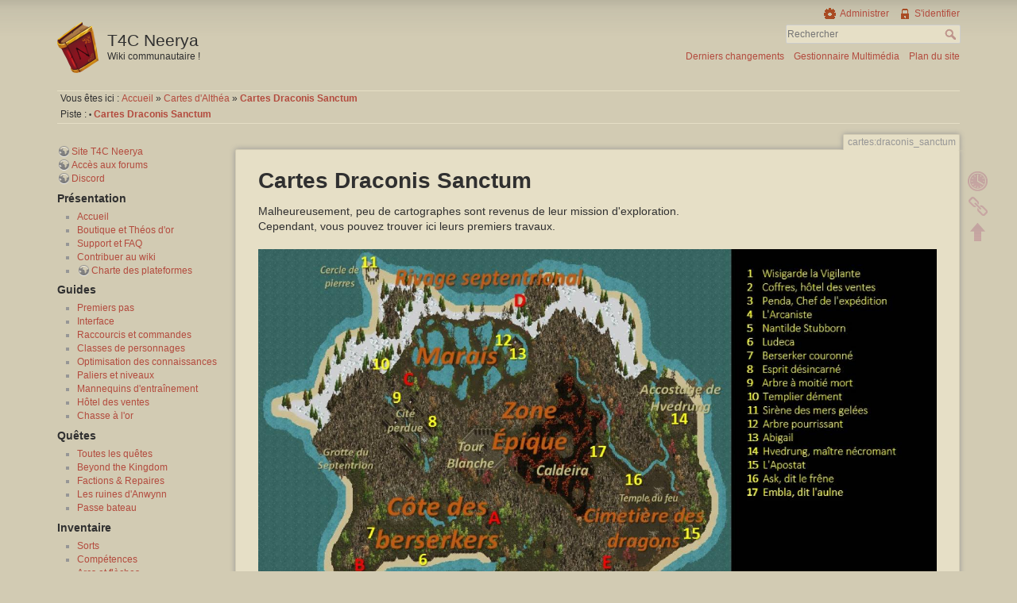

--- FILE ---
content_type: text/html; charset=utf-8
request_url: https://www.t4c-neerya.com/wiki/cartes/draconis_sanctum
body_size: 5779
content:
<!DOCTYPE html>
<html lang="fr" dir="ltr" class="no-js">
<head>
    <meta charset="utf-8" />
    <title>Cartes Draconis Sanctum [T4C Neerya]</title>
    <script>(function(H){H.className=H.className.replace(/\bno-js\b/,'js')})(document.documentElement)</script>
	<script type='text/javascript'>
		(function(i,s,o,g,r,a,m){i['GoogleAnalyticsObject']=r;i[r]=i[r]||function(){
		(i[r].q=i[r].q||[]).push(arguments)},i[r].l=1*new Date();a=s.createElement(o),
		m=s.getElementsByTagName(o)[0];a.async=1;a.src=g;m.parentNode.insertBefore(a,m)
		})(window,document,'script','//www.google-analytics.com/analytics.js','ga');
		ga('create', 'UA-35923636-3', 't4c-neerya.com');
		ga('send', 'pageview');
	</script>
    <meta name="generator" content="DokuWiki"/>
<meta name="robots" content="index,follow"/>
<meta name="keywords" content="cartes,draconis_sanctum"/>
<link rel="search" type="application/opensearchdescription+xml" href="/wiki/lib/exe/opensearch.php" title="T4C Neerya"/>
<link rel="start" href="/wiki/"/>
<link rel="contents" href="/wiki/cartes/draconis_sanctum?do=index" title="Plan du site"/>
<link rel="manifest" href="/wiki/lib/exe/manifest.php"/>
<link rel="alternate" type="text/html" title="HTML brut" href="/wiki/_export/xhtml/cartes/draconis_sanctum"/>
<link rel="canonical" href="https://www.t4c-neerya.com/wiki/cartes/draconis_sanctum"/>
<link rel="stylesheet" href="/wiki/lib/exe/css.php?t=neerya&amp;tseed=c345b665ad6ee1633ce9e8e51acb3ccd"/>
<link type="text/css" rel="stylesheet" href="/wiki/lib/plugins/datatables/assets/datatables.net-fixedheader-dt/css/fixedHeader.dataTables.min.css"/>
<link type="text/css" rel="stylesheet" href="/wiki/lib/plugins/datatables/assets/datatables.net-fixedcolumns-dt/css/fixedColumns.dataTables.min.css"/>
<!--[if gte IE 9]><!-->
<script >/*<![CDATA[*/var NS='cartes';var JSINFO = {"plugin":{"datatables":{"config":[],"enableForAllTables":0}},"id":"cartes:draconis_sanctum","namespace":"cartes","ACT":"show","useHeadingNavigation":1,"useHeadingContent":1};
/*!]]>*/</script>
<script src="/wiki/lib/exe/jquery.php?tseed=f0349b609f9b91a485af8fd8ecd4aea4" defer="defer">/*<![CDATA[*/
/*!]]>*/</script>
<script src="/wiki/lib/exe/js.php?t=neerya&amp;tseed=c345b665ad6ee1633ce9e8e51acb3ccd" defer="defer">/*<![CDATA[*/
/*!]]>*/</script>
<script type="text/javascript" src="/wiki/lib/plugins/datatables/assets/datatables.net/js/jquery.dataTables.min.js" defer="defer"></script>
<script type="text/javascript" src="/wiki/lib/plugins/datatables/assets/datatables.net-fixedheader-dt/js/fixedHeader.dataTables.min.js" defer="defer"></script>
<script type="text/javascript" src="/wiki/lib/plugins/datatables/assets/datatables.net-fixedcolumns-dt/js/fixedColumns.dataTables.min.js" defer="defer"></script>
<script type="text/javascript" src="/wiki/lib/plugins/datatables/assets/datatables.net-buttons/js/dataTables.buttons.min.js" defer="defer"></script>
<script type="text/javascript" src="/wiki/lib/plugins/datatables/assets/datatables.net-buttons/js/buttons.html5.min.js" defer="defer"></script>
<script type="text/javascript" src="/wiki/lib/plugins/datatables/assets/datatables.net-buttons/js/buttons.print.min.js" defer="defer"></script>
<script type="text/javascript" src="/wiki/lib/plugins/datatables/assets/jszip/dist/jszip.min.js" defer="defer"></script>
<script type="text/javascript" src="/wiki/lib/plugins/datatables/assets/pdfmake/build/pdfmake.min.js" defer="defer"></script>
<script type="text/javascript" src="/wiki/lib/plugins/datatables/assets/pdfmake/build/vfs_fonts.js" defer="defer"></script>
<!--<![endif]-->
    <meta name="viewport" content="width=device-width,initial-scale=1" />
    <link rel="shortcut icon" href="/wiki/lib/tpl/neerya/images/favicon.ico" />
<link rel="apple-touch-icon" href="/wiki/lib/tpl/neerya/images/apple-touch-icon.png" />
    </head>

<body>
    <!--[if lte IE 8 ]><div id="IE8"><![endif]-->
    <div id="dokuwiki__site"><div id="dokuwiki__top" class="site dokuwiki mode_show tpl_neerya    showSidebar hasSidebar">

        
<!-- ********** HEADER ********** -->
<div id="dokuwiki__header"><div class="pad group">

    
    <div class="headings group">
        <ul class="a11y skip">
            <li><a href="#dokuwiki__content">Aller au contenu</a></li>
        </ul>

        <h1><a href="/wiki/accueil"  accesskey="h" title="[H]"><img src="/wiki/lib/tpl/neerya/images/logo.png" width="52" height="64" alt="" /> <span>T4C Neerya</span></a></h1>
                    <p class="claim">Wiki communautaire !</p>
            </div>

    <div class="tools group">
        <!-- USER TOOLS -->
                    <div id="dokuwiki__usertools">
                <h3 class="a11y">Outils pour utilisateurs</h3>
                <ul>
                    <li><a href="/wiki/cartes/draconis_sanctum?do=admin"  class="action admin" rel="nofollow" title="Administrer">Administrer</a></li><li><a href="/wiki/cartes/draconis_sanctum?do=login&amp;sectok="  class="action login" rel="nofollow" title="S&#039;identifier">S'identifier</a></li>                </ul>
            </div>
        
        <!-- SITE TOOLS -->
        <div id="dokuwiki__sitetools">
            <h3 class="a11y">Outils du site</h3>
            <form action="/wiki/accueil" method="get" role="search" class="search doku_form" id="dw__search" accept-charset="utf-8"><input type="hidden" name="do" value="search" /><input type="hidden" name="id" value="cartes:draconis_sanctum" /><div class="no"><input name="q" type="text" class="edit" title="[F]" accesskey="f" placeholder="Rechercher" autocomplete="on" id="qsearch__in" value="" /><button value="1" type="submit" title="Rechercher">Rechercher</button><div id="qsearch__out" class="ajax_qsearch JSpopup"></div></div></form>            <div class="mobileTools">
                <form action="/wiki/doku.php" method="get" accept-charset="utf-8"><div class="no"><input type="hidden" name="id" value="cartes:draconis_sanctum" /><select name="do" class="edit quickselect" title="Outils"><option value="">Outils</option><optgroup label="Outils de la page"><option value="revisions">Anciennes révisions</option><option value="backlink">Liens de retour</option></optgroup><optgroup label="Outils du site"><option value="recent">Derniers changements</option><option value="media">Gestionnaire Multimédia</option><option value="index">Plan du site</option></optgroup><optgroup label="Outils pour utilisateurs"><option value="login">S&#039;identifier</option></optgroup></select><button type="submit">&gt;</button></div></form>            </div>
            <ul>
                <li><a href="/wiki/cartes/draconis_sanctum?do=recent"  class="action recent" accesskey="r" rel="nofollow" title="Derniers changements [R]">Derniers changements</a></li><li><a href="/wiki/cartes/draconis_sanctum?do=media&amp;ns=cartes"  class="action media" rel="nofollow" title="Gestionnaire Multimédia">Gestionnaire Multimédia</a></li><li><a href="/wiki/cartes/draconis_sanctum?do=index"  class="action index" accesskey="x" rel="nofollow" title="Plan du site [X]">Plan du site</a></li>            </ul>
        </div>

    </div>

    <div id="google_translate_element"></div><script type="text/javascript">
function googleTranslateElementInit() {
new google.translate.TranslateElement({pageLanguage: 'fr', layout: google.translate.TranslateElement.InlineLayout.SIMPLE}, 'google_translate_element');
}
</script><script type="text/javascript" src="//translate.google.com/translate_a/element.js?cb=googleTranslateElementInit"></script>
<link rel="stylesheet"
href="https://fonts.googleapis.com/css?family=Tangerine">
<style>
.wf-tangerine { font-family: Tangerine, serif; }
</style>

    <!-- BREADCRUMBS -->
            <div class="breadcrumbs">
                            <div class="youarehere"><span class="bchead">Vous êtes ici : </span><span class="home"><bdi><a href="/wiki/accueil" class="wikilink1" title="accueil" data-wiki-id="accueil">Accueil</a></bdi></span> » <bdi><a href="/wiki/cartes/accueil" class="wikilink1" title="cartes:accueil" data-wiki-id="cartes:accueil">Cartes d&#039;Althéa</a></bdi> » <bdi><a href="/wiki/cartes/draconis_sanctum" class="wikilink1" title="cartes:draconis_sanctum" data-wiki-id="cartes:draconis_sanctum">Cartes Draconis Sanctum</a></bdi></div>
                                        <div class="trace"><span class="bchead">Piste :</span> <span class="bcsep">•</span> <span class="curid"><bdi><a href="/wiki/cartes/draconis_sanctum"  class="breadcrumbs" title="cartes:draconis_sanctum">Cartes Draconis Sanctum</a></bdi></span></div>
                    </div>
    


    <hr class="a11y" />
</div></div><!-- /header -->

        <div class="wrapper group">

                            <!-- ********** ASIDE ********** -->
                <div id="dokuwiki__aside"><div class="pad aside include group">
                    <h3 class="toggle">Panneau latéral</h3>
                    <div class="content"><div class="group">
                                                                        
<p>

<a href="https://www.t4c-neerya.com" class="urlextern" title="https://www.t4c-neerya.com" rel="ugc nofollow">Site T4C Neerya</a><br/>

<a href="https://www.t4c-neerya.com/forums/index.php" class="urlextern" title="https://www.t4c-neerya.com/forums/index.php" rel="ugc nofollow">Accès aux forums</a><br/>

<a href="https://discord.gg/MZYyYxd" class="urlextern" title="https://discord.gg/MZYyYxd" rel="ugc nofollow">Discord</a>
</p>

<h3 class="sectionedit1" id="presentation">Présentation</h3>
<div class="level3">
<ul>
<li class="level1"><div class="li"> <a href="/wiki/accueil" class="wikilink1" title="accueil" data-wiki-id="accueil">Accueil</a></div>
</li>
<li class="level1"><div class="li"> <a href="/wiki/boutique/accueil" class="wikilink1" title="boutique:accueil" data-wiki-id="boutique:accueil">Boutique et Théos d&#039;or</a></div>
</li>
<li class="level1"><div class="li"> <a href="/wiki/guides/faq" class="wikilink1" title="guides:faq" data-wiki-id="guides:faq">Support et FAQ</a></div>
</li>
<li class="level1"><div class="li"> <a href="/wiki/wiki/syntax" class="wikilink1" title="wiki:syntax" data-wiki-id="wiki:syntax">Contribuer au wiki</a></div>
</li>
<li class="level1"><div class="li"> <a href="https://www.t4c-neerya.com/conditions-utilisation/" class="urlextern" title="https://www.t4c-neerya.com/conditions-utilisation/" rel="ugc nofollow">Charte des plateformes</a></div>
</li>
</ul>

</div>
<!-- EDIT{&quot;target&quot;:&quot;section&quot;,&quot;name&quot;:&quot;Pr\u00e9sentation&quot;,&quot;hid&quot;:&quot;presentation&quot;,&quot;codeblockOffset&quot;:0,&quot;secid&quot;:1,&quot;range&quot;:&quot;168-425&quot;} -->
<h3 class="sectionedit2" id="guides">Guides</h3>
<div class="level3">
<ul>
<li class="level1"><div class="li"> <a href="/wiki/guides/accueil" class="wikilink1" title="guides:accueil" data-wiki-id="guides:accueil">Premiers pas</a></div>
</li>
<li class="level1"><div class="li"> <a href="/wiki/guides/interface" class="wikilink1" title="guides:interface" data-wiki-id="guides:interface">Interface</a></div>
</li>
<li class="level1"><div class="li"> <a href="/wiki/guides/raccourcis_et_commandes" class="wikilink1" title="guides:raccourcis_et_commandes" data-wiki-id="guides:raccourcis_et_commandes">Raccourcis et commandes</a></div>
</li>
<li class="level1"><div class="li"> <a href="/wiki/guides/classes_de_personnages" class="wikilink1" title="guides:classes_de_personnages" data-wiki-id="guides:classes_de_personnages">Classes de personnages</a></div>
</li>
<li class="level1"><div class="li"> <a href="/wiki/guides/optimisation_des_connaissances" class="wikilink1" title="guides:optimisation_des_connaissances" data-wiki-id="guides:optimisation_des_connaissances">Optimisation des connaissances</a></div>
</li>
<li class="level1"><div class="li"> <a href="/wiki/guides/paliers" class="wikilink1" title="guides:paliers" data-wiki-id="guides:paliers">Paliers et niveaux</a></div>
</li>
<li class="level1"><div class="li"> <a href="/wiki/guides/mannequins" class="wikilink1" title="guides:mannequins" data-wiki-id="guides:mannequins">Mannequins d&#039;entraînement</a></div>
</li>
<li class="level1"><div class="li"> <a href="/wiki/guides/hoteldesventes" class="wikilink1" title="guides:hoteldesventes" data-wiki-id="guides:hoteldesventes">Hôtel des ventes</a></div>
</li>
<li class="level1"><div class="li"> <a href="/wiki/guides/chasse_a_lor" class="wikilink1" title="guides:chasse_a_lor" data-wiki-id="guides:chasse_a_lor">Chasse à l&#039;or</a></div>
</li>
</ul>

</div>
<!-- EDIT{&quot;target&quot;:&quot;section&quot;,&quot;name&quot;:&quot;Guides&quot;,&quot;hid&quot;:&quot;guides&quot;,&quot;codeblockOffset&quot;:0,&quot;secid&quot;:2,&quot;range&quot;:&quot;426-910&quot;} -->
<h3 class="sectionedit3" id="quetes">Quêtes</h3>
<div class="level3">
<ul>
<li class="level1"><div class="li"> <a href="/wiki/quetes/accueil" class="wikilink1" title="quetes:accueil" data-wiki-id="quetes:accueil">Toutes les quêtes</a></div>
</li>
<li class="level1"><div class="li"> <a href="/wiki/quetes/beyond_the_kingdom/principales/accueil" class="wikilink1" title="quetes:beyond_the_kingdom:principales:accueil" data-wiki-id="quetes:beyond_the_kingdom:principales:accueil">Beyond the Kingdom</a></div>
</li>
<li class="level1"><div class="li"> <a href="/wiki/quetes/invasion/principales/factions_et_repaires" class="wikilink1" title="quetes:invasion:principales:factions_et_repaires" data-wiki-id="quetes:invasion:principales:factions_et_repaires">Factions &amp; Repaires</a></div>
</li>
<li class="level1"><div class="li"> <a href="/wiki/quetes/arakas/principales/anwynn" class="wikilink1" title="quetes:arakas:principales:anwynn" data-wiki-id="quetes:arakas:principales:anwynn">Les ruines d&#039;Anwynn</a></div>
</li>
<li class="level1"><div class="li"> <a href="/wiki/quetes/arakas/principales/passebateau" class="wikilink1" title="quetes:arakas:principales:passebateau" data-wiki-id="quetes:arakas:principales:passebateau">Passe bateau</a></div>
</li>
</ul>

</div>
<!-- EDIT{&quot;target&quot;:&quot;section&quot;,&quot;name&quot;:&quot;Qu\u00eates&quot;,&quot;hid&quot;:&quot;quetes&quot;,&quot;codeblockOffset&quot;:0,&quot;secid&quot;:3,&quot;range&quot;:&quot;911-1247&quot;} -->
<h3 class="sectionedit4" id="inventaire">Inventaire</h3>
<div class="level3">
<ul>
<li class="level1"><div class="li"> <a href="/wiki/inventaire/sorts" class="wikilink1" title="inventaire:sorts" data-wiki-id="inventaire:sorts">Sorts</a></div>
</li>
<li class="level1"><div class="li"> <a href="/wiki/inventaire/competences" class="wikilink1" title="inventaire:competences" data-wiki-id="inventaire:competences">Compétences</a></div>
</li>
<li class="level1"><div class="li"> <a href="/wiki/objets/arcsetfleches" class="wikilink1" title="objets:arcsetfleches" data-wiki-id="objets:arcsetfleches">Arcs et flèches</a></div>
</li>
<li class="level1"><div class="li"> <a href="/wiki/objets/armesmelee" class="wikilink1" title="objets:armesmelee" data-wiki-id="objets:armesmelee">Armes de mêlée</a></div>
</li>
<li class="level1"><div class="li"> <a href="/wiki/objets/armurerie" class="wikilink1" title="objets:armurerie" data-wiki-id="objets:armurerie">Armurerie</a></div>
</li>
<li class="level1"><div class="li"> <a href="/wiki/objets/set_armures" class="wikilink1" title="objets:set_armures" data-wiki-id="objets:set_armures">Sets d&#039;armure</a></div>
</li>
<li class="level1"><div class="li"> <a href="/wiki/objets/robes" class="wikilink1" title="objets:robes" data-wiki-id="objets:robes">Robes</a></div>
</li>
<li class="level1"><div class="li"> <a href="/wiki/objets/capes" class="wikilink1" title="objets:capes" data-wiki-id="objets:capes">Capes</a></div>
</li>
<li class="level1"><div class="li"> <a href="/wiki/inventaire/bijoux_orbes" class="wikilink1" title="inventaire:bijoux_orbes" data-wiki-id="inventaire:bijoux_orbes">Bijoux et orbes</a></div>
</li>
<li class="level1"><div class="li"> <a href="/wiki/objets/parchemins" class="wikilink1" title="objets:parchemins" data-wiki-id="objets:parchemins">Parchemins et potions</a></div>
</li>
<li class="level1"><div class="li"> <a href="/wiki/guides/arcanisation" class="wikilink1" title="guides:arcanisation" data-wiki-id="guides:arcanisation">Arcanisation</a></div>
</li>
<li class="level1"><div class="li"> <a href="/wiki/vitrine_des_reskins/guide_des_reskins" class="wikilink1" title="vitrine_des_reskins:guide_des_reskins" data-wiki-id="vitrine_des_reskins:guide_des_reskins">Guide des reskins</a></div>
</li>
</ul>

</div>
<!-- EDIT{&quot;target&quot;:&quot;section&quot;,&quot;name&quot;:&quot;Inventaire&quot;,&quot;hid&quot;:&quot;inventaire&quot;,&quot;codeblockOffset&quot;:0,&quot;secid&quot;:4,&quot;range&quot;:&quot;1248-1776&quot;} -->
<h3 class="sectionedit5" id="boss_et_jeu_de_groupe">Boss et jeu de groupe</h3>
<div class="level3">
<ul>
<li class="level1 node"><div class="li"> <span style='color:#6c7581; '><strong>Instances</strong></span></div>
<ul>
<li class="level3"><div class="li"> <a href="/wiki/instances/arakas" class="wikilink1" title="instances:arakas" data-wiki-id="instances:arakas">Arakas</a>, <a href="/wiki/instances/ravens_dust" class="wikilink1" title="instances:ravens_dust" data-wiki-id="instances:ravens_dust">Raven&#039;s Dust</a>, <a href="/wiki/instances/stoneheim" class="wikilink1" title="instances:stoneheim" data-wiki-id="instances:stoneheim">Stoneheim</a>, <a href="/wiki/instances/blackgold" class="wikilink1" title="instances:blackgold" data-wiki-id="instances:blackgold">Blackgold</a></div>
</li>
</ul>
</li>
<li class="level1 node"><div class="li"> <span style='color:#6c7581; '><strong>Stoneheim</strong></span></div>
<ul>
<li class="level3"><div class="li"> <a href="/wiki/boss/makrsh_ptangh" class="wikilink1" title="boss:makrsh_ptangh" data-wiki-id="boss:makrsh_ptangh">Makrsh P&#039;Tangh</a></div>
</li>
</ul>
</li>
<li class="level1 node"><div class="li"> <span style='color:#6c7581; '><strong>Grim Hawk</strong></span></div>
<ul>
<li class="level3"><div class="li"> <a href="/wiki/boss/chambellan_carolus" class="wikilink1" title="boss:chambellan_carolus" data-wiki-id="boss:chambellan_carolus">Chambellan Carolus</a>, <a href="/wiki/boss/seigneur_sorcier" class="wikilink1" title="boss:seigneur_sorcier" data-wiki-id="boss:seigneur_sorcier">Seigneur-Sorcier</a></div>
</li>
</ul>
</li>
<li class="level1 node"><div class="li"> <span style='color:#6c7581; '><strong>Draconis Sanctum</strong></span></div>
<ul>
<li class="level3"><div class="li"> <a href="/wiki/guides/zone_epique" class="wikilink1" title="guides:zone_epique" data-wiki-id="guides:zone_epique">Zone Épique</a></div>
</li>
</ul>
</li>
<li class="level1 node"><div class="li"> <span style='color:#6c7581; '><strong>Prisonniers du temps</strong></span></div>
<ul>
<li class="level3"><div class="li"> <a href="/wiki/prisonniers_du_temps/arachnida" class="wikilink1" title="prisonniers_du_temps:arachnida" data-wiki-id="prisonniers_du_temps:arachnida">Arachnida</a>, <a href="/wiki/prisonniers_du_temps/iseria" class="wikilink1" title="prisonniers_du_temps:iseria" data-wiki-id="prisonniers_du_temps:iseria">Iseria</a>, <a href="/wiki/prisonniers_du_temps/roikteez" class="wikilink1" title="prisonniers_du_temps:roikteez" data-wiki-id="prisonniers_du_temps:roikteez">Greasybomb</a>, <a href="/wiki/prisonniers_du_temps/maelthazar" class="wikilink1" title="prisonniers_du_temps:maelthazar" data-wiki-id="prisonniers_du_temps:maelthazar">Maelthazar</a>, <a href="/wiki/prisonniers_du_temps/maelith" class="wikilink1" title="prisonniers_du_temps:maelith" data-wiki-id="prisonniers_du_temps:maelith">Maelith</a></div>
</li>
</ul>
</li>
</ul>

</div>
<!-- EDIT{&quot;target&quot;:&quot;section&quot;,&quot;name&quot;:&quot;Boss et jeu de groupe&quot;,&quot;hid&quot;:&quot;boss_et_jeu_de_groupe&quot;,&quot;codeblockOffset&quot;:0,&quot;secid&quot;:5,&quot;range&quot;:&quot;1777-2601&quot;} -->
<h3 class="sectionedit6" id="ressources">Ressources</h3>
<div class="level3">
<ul>
<li class="level1"><div class="li"> <a href="/wiki/pnj/pnj" class="wikilink1" title="pnj:pnj" data-wiki-id="pnj:pnj">PNJs</a></div>
</li>
<li class="level1"><div class="li"> <a href="/wiki/bestiaire/bestiaire" class="wikilink1" title="bestiaire:bestiaire" data-wiki-id="bestiaire:bestiaire">Monstres</a></div>
</li>
<li class="level1"><div class="li"> <a href="/wiki/guides/coffres" class="wikilink1" title="guides:coffres" data-wiki-id="guides:coffres">Coffres</a></div>
</li>
<li class="level1"><div class="li"> <a href="/wiki/cartes/accueil" class="wikilink1" title="cartes:accueil" data-wiki-id="cartes:accueil">Cartes d&#039;Althéa</a></div>
</li>
</ul>

</div>
<!-- EDIT{&quot;target&quot;:&quot;section&quot;,&quot;name&quot;:&quot;Ressources&quot;,&quot;hid&quot;:&quot;ressources&quot;,&quot;codeblockOffset&quot;:0,&quot;secid&quot;:6,&quot;range&quot;:&quot;2602-2756&quot;} -->
<h3 class="sectionedit7" id="histoires">Histoires</h3>
<div class="level3">
<ul>
<li class="level1"><div class="li"> <a href="/wiki/informations_generales/screenshots" class="wikilink1" title="informations_generales:screenshots" data-wiki-id="informations_generales:screenshots">Captures d&#039;écran</a></div>
</li>
<li class="level1"><div class="li"> <a href="/wiki/histoires/background_t4c" class="wikilink1" title="histoires:background_t4c" data-wiki-id="histoires:background_t4c">Background T4C</a></div>
</li>
<li class="level1"><div class="li"> <a href="/wiki/histoires/terre_mere" class="wikilink1" title="histoires:terre_mere" data-wiki-id="histoires:terre_mere">Histoire de la Terre Mère</a></div>
</li>
</ul>

</div>
<!-- EDIT{&quot;target&quot;:&quot;section&quot;,&quot;name&quot;:&quot;Histoires&quot;,&quot;hid&quot;:&quot;histoires&quot;,&quot;codeblockOffset&quot;:0,&quot;secid&quot;:7,&quot;range&quot;:&quot;2757-2945&quot;} -->
<h3 class="sectionedit8" id="autres_liens">Autres liens</h3>
<div class="level3">
<ul>
<li class="level1"><div class="li"> <a href="https://www.youtube.com/channel/UC1TyGQtvOq2oKUM8ifeCBig/videos" class="urlextern" title="https://www.youtube.com/channel/UC1TyGQtvOq2oKUM8ifeCBig/videos" rel="ugc nofollow">YouTube</a></div>
</li>
<li class="level1"><div class="li"> <a href="https://www.facebook.com/t4c.neerya/" class="urlextern" title="https://www.facebook.com/t4c.neerya/" rel="ugc nofollow">Facebook</a></div>
</li>
<li class="level1"><div class="li"> <a href="http://www.t4c.com" class="urlextern" title="http://www.t4c.com" rel="ugc nofollow">Portail Dialsoft</a></div>
</li>
<li class="level1"><div class="li"> <a href="http://next.t4c.com" class="urlextern" title="http://next.t4c.com" rel="ugc nofollow">T4C Next Chapter</a> </div>
</li>
</ul>

</div>
<!-- EDIT{&quot;target&quot;:&quot;section&quot;,&quot;name&quot;:&quot;Autres liens&quot;,&quot;hid&quot;:&quot;autres_liens&quot;,&quot;codeblockOffset&quot;:0,&quot;secid&quot;:8,&quot;range&quot;:&quot;2946-&quot;} -->                                            </div></div>
                </div></div><!-- /aside -->
            
            <!-- ********** CONTENT ********** -->
            <div id="dokuwiki__content"><div class="pad group">
                
                <div class="pageId"><span>cartes:draconis_sanctum</span></div>

                <div class="page group">
                                                            <!-- wikipage start -->
                    
<h1 class="sectionedit1" id="cartes_draconis_sanctum">Cartes Draconis Sanctum</h1>
<div class="level1">

<p>
Malheureusement, peu de cartographes sont revenus de leur mission d&#039;exploration.<br/>

Cependant, vous pouvez trouver ici leurs premiers travaux.<br/>

</p>

<p>
<a href="/wiki/_detail/cartes/draconissanctum2.jpg?id=cartes%3Adraconis_sanctum" class="media" title="cartes:draconissanctum2.jpg"><img src="/wiki/_media/cartes/draconissanctum2.jpg?w=1400&amp;tok=1f81ed" class="mediacenter" loading="lazy" title=" Le Draconis Sanctum" alt=" Le Draconis Sanctum" width="1400" /></a>
</p>

<p>
<a href="/wiki/cartes/accueil" class="wikilink1" title="cartes:accueil" data-wiki-id="cartes:accueil"> Toutes les cartes</a>
</p>

</div>
                    <!-- wikipage stop -->
                                    </div>

                <div class="docInfo"><bdi>cartes/draconis_sanctum.txt</bdi> · Dernière modification : 2020/07/06 03:51 de <bdi><a href="https://www.t4c-neerya.com:443/forums/memberlist.php?mode=viewprofile&u=4483" class="interwiki iw_user" rel="nofollow" target="_blank">Epsilons</a></bdi></div>

                            </div></div><!-- /content -->

            <hr class="a11y" />

            <!-- PAGE ACTIONS -->
            <div id="dokuwiki__pagetools">
                <h3 class="a11y">Outils de la page</h3>
                <div class="tools">
                    <ul>
                        <li><a href="/wiki/cartes/draconis_sanctum?do=revisions"  class="action revs" accesskey="o" rel="nofollow" title="Anciennes révisions [O]"><span>Anciennes révisions</span></a></li><li><a href="/wiki/cartes/draconis_sanctum?do=backlink"  class="action backlink" rel="nofollow" title="Liens de retour"><span>Liens de retour</span></a></li><li><a href="#dokuwiki__top"  class="action top" accesskey="t" rel="nofollow" title="Haut de page [T]"><span>Haut de page</span></a></li>                    </ul>
                </div>
            </div>
        </div><!-- /wrapper -->

        
<!-- ********** FOOTER ********** -->
<div id="dokuwiki__footer"><div class="pad">
    
    <div class="buttons">
                <a href="http://www.php.net" title="Powered by PHP" ><img
            src="/wiki/lib/tpl/neerya/images/button-php.gif" width="80" height="15" alt="Powered by PHP" /></a>
        <a href="http://dokuwiki.org/" title="Driven by DokuWiki" ><img
            src="/wiki/lib/tpl/neerya/images/button-dw.png" width="80" height="15" alt="Driven by DokuWiki" /></a>
    </div>
</div></div><!-- /footer -->

    </div></div><!-- /site -->

    <div class="no"><img src="/wiki/lib/exe/taskrunner.php?id=cartes%3Adraconis_sanctum&amp;1768953771" width="2" height="1" alt="" /></div>
    <div id="screen__mode" class="no"></div>    <!--[if lte IE 8 ]></div><![endif]-->
</body>
</html>


--- FILE ---
content_type: text/plain
request_url: https://www.google-analytics.com/j/collect?v=1&_v=j102&a=1953454097&t=pageview&_s=1&dl=https%3A%2F%2Fwww.t4c-neerya.com%2Fwiki%2Fcartes%2Fdraconis_sanctum&ul=en-us%40posix&dt=Cartes%20Draconis%20Sanctum%20%5BT4C%20Neerya%5D&sr=1280x720&vp=1280x720&_u=IEBAAAABAAAAACAAI~&jid=762971468&gjid=1628589167&cid=196830837.1768953773&tid=UA-35923636-3&_gid=1997515670.1768953773&_r=1&_slc=1&z=1775665125
body_size: -451
content:
2,cG-09LKNKNRQG